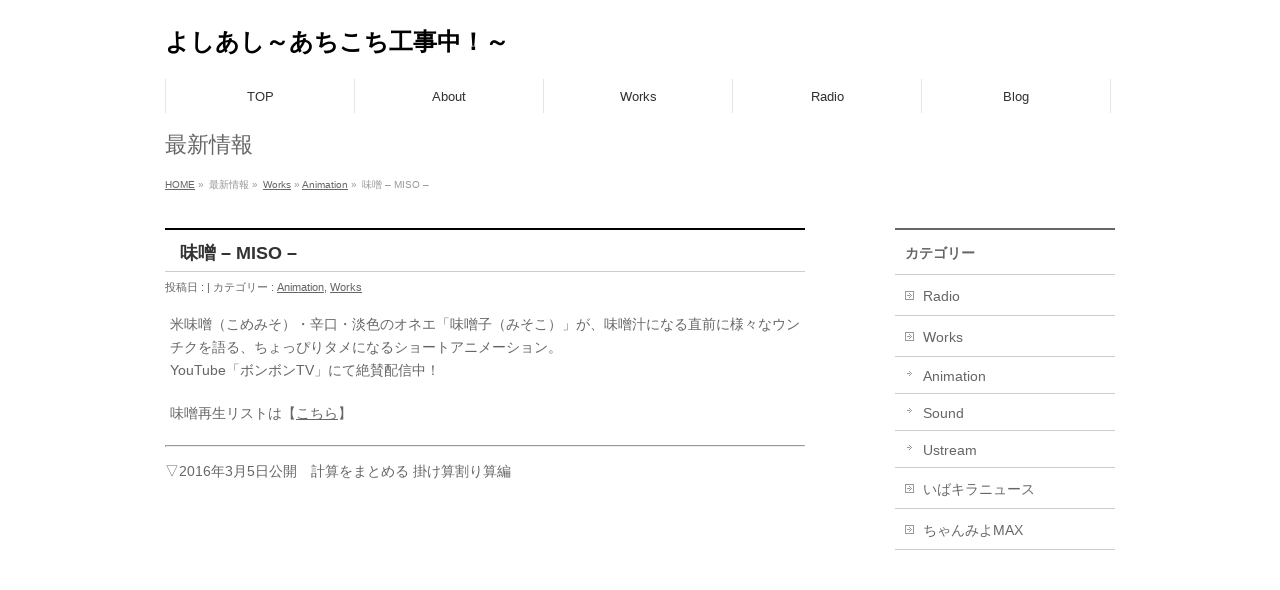

--- FILE ---
content_type: text/html; charset=UTF-8
request_url: http://ashina.info/archives/336
body_size: 24707
content:
<!DOCTYPE html>
<!--[if IE]>
<meta http-equiv="X-UA-Compatible" content="edge" />
<![endif]-->
<html xmlns:fb="http://ogp.me/ns/fb#" lang="ja">
<head>
<meta charset="UTF-8" />
<title>味噌 – MISO – | Animation | よしあし～あちこち工事中！～</title>
<meta name="description" content="米味噌（こめみそ）・辛口・淡色のオネエ「味噌子（みそこ）」が、味噌汁になる直前に様々なウンチクを語る、ちょっぴりタメになるショートアニメーション。 YouTube「ボンボンTV」にて絶賛配信中！  味噌再生リストは【こちら】   ▽2016年3月5日公開　計算をまとめる 掛け算割り算編   ▽2016年6月23日公開　ウサギの習性、食糞とは？ " />
<meta name="keywords" content="" />
<link rel="start" href="http://ashina.info/home" title="HOME" />
<link rel='dns-prefetch' href='//s.w.org' />
<link rel="alternate" type="application/rss+xml" title="よしあし～あちこち工事中！～ &raquo; フィード" href="http://ashina.info/feed" />
<link rel="alternate" type="application/rss+xml" title="よしあし～あちこち工事中！～ &raquo; コメントフィード" href="http://ashina.info/comments/feed" />
<link rel="alternate" type="application/rss+xml" title="よしあし～あちこち工事中！～ &raquo; 味噌 – MISO – のコメントのフィード" href="http://ashina.info/archives/336/feed" />
		<script type="text/javascript">
			window._wpemojiSettings = {"baseUrl":"https:\/\/s.w.org\/images\/core\/emoji\/2.2.1\/72x72\/","ext":".png","svgUrl":"https:\/\/s.w.org\/images\/core\/emoji\/2.2.1\/svg\/","svgExt":".svg","source":{"concatemoji":"http:\/\/ashina.info\/home\/wp-includes\/js\/wp-emoji-release.min.js?ver=4.7.29"}};
			!function(t,a,e){var r,n,i,o=a.createElement("canvas"),l=o.getContext&&o.getContext("2d");function c(t){var e=a.createElement("script");e.src=t,e.defer=e.type="text/javascript",a.getElementsByTagName("head")[0].appendChild(e)}for(i=Array("flag","emoji4"),e.supports={everything:!0,everythingExceptFlag:!0},n=0;n<i.length;n++)e.supports[i[n]]=function(t){var e,a=String.fromCharCode;if(!l||!l.fillText)return!1;switch(l.clearRect(0,0,o.width,o.height),l.textBaseline="top",l.font="600 32px Arial",t){case"flag":return(l.fillText(a(55356,56826,55356,56819),0,0),o.toDataURL().length<3e3)?!1:(l.clearRect(0,0,o.width,o.height),l.fillText(a(55356,57331,65039,8205,55356,57096),0,0),e=o.toDataURL(),l.clearRect(0,0,o.width,o.height),l.fillText(a(55356,57331,55356,57096),0,0),e!==o.toDataURL());case"emoji4":return l.fillText(a(55357,56425,55356,57341,8205,55357,56507),0,0),e=o.toDataURL(),l.clearRect(0,0,o.width,o.height),l.fillText(a(55357,56425,55356,57341,55357,56507),0,0),e!==o.toDataURL()}return!1}(i[n]),e.supports.everything=e.supports.everything&&e.supports[i[n]],"flag"!==i[n]&&(e.supports.everythingExceptFlag=e.supports.everythingExceptFlag&&e.supports[i[n]]);e.supports.everythingExceptFlag=e.supports.everythingExceptFlag&&!e.supports.flag,e.DOMReady=!1,e.readyCallback=function(){e.DOMReady=!0},e.supports.everything||(r=function(){e.readyCallback()},a.addEventListener?(a.addEventListener("DOMContentLoaded",r,!1),t.addEventListener("load",r,!1)):(t.attachEvent("onload",r),a.attachEvent("onreadystatechange",function(){"complete"===a.readyState&&e.readyCallback()})),(r=e.source||{}).concatemoji?c(r.concatemoji):r.wpemoji&&r.twemoji&&(c(r.twemoji),c(r.wpemoji)))}(window,document,window._wpemojiSettings);
		</script>
		<style type="text/css">
img.wp-smiley,
img.emoji {
	display: inline !important;
	border: none !important;
	box-shadow: none !important;
	height: 1em !important;
	width: 1em !important;
	margin: 0 .07em !important;
	vertical-align: -0.1em !important;
	background: none !important;
	padding: 0 !important;
}
</style>
<link rel='stylesheet' id='jquery.lightbox.min.css-css'  href='http://ashina.info/home/wp-content/plugins/wp-jquery-lightbox/styles/lightbox.min.css?ver=1.4.8' type='text/css' media='all' />
<script type='text/javascript' src='http://ashina.info/home/wp-includes/js/jquery/jquery.js?ver=1.12.4'></script>
<script type='text/javascript' src='http://ashina.info/home/wp-includes/js/jquery/jquery-migrate.min.js?ver=1.4.1'></script>
<link rel='https://api.w.org/' href='http://ashina.info/wp-json/' />
<link rel="EditURI" type="application/rsd+xml" title="RSD" href="http://ashina.info/home/xmlrpc.php?rsd" />
<link rel="wlwmanifest" type="application/wlwmanifest+xml" href="http://ashina.info/home/wp-includes/wlwmanifest.xml" /> 
<link rel='prev' title='【アニメ】Re:ゼロから始める休憩時間(ブレイクタイム)' href='http://ashina.info/archives/289' />
<link rel='next' title='【アニメ】Re:プチから始める異世界生活' href='http://ashina.info/archives/294' />
<link rel="canonical" href="http://ashina.info/archives/336" />
<link rel='shortlink' href='http://ashina.info/?p=336' />
<link rel="alternate" type="application/json+oembed" href="http://ashina.info/wp-json/oembed/1.0/embed?url=http%3A%2F%2Fashina.info%2Farchives%2F336" />
<link rel="alternate" type="text/xml+oembed" href="http://ashina.info/wp-json/oembed/1.0/embed?url=http%3A%2F%2Fashina.info%2Farchives%2F336&#038;format=xml" />
<!-- [ BizVektorOGP ] -->
<meta property="og:site_name" content="よしあし～あちこち工事中！～" />
<meta property="og:url" content="http://ashina.info/archives/336" />
<meta property="fb:app_id" content="" />
<meta property="og:type" content="article" />
<meta property="og:title" content="味噌 – MISO – | よしあし～あちこち工事中！～" />
<meta property="og:description" content="米味噌（こめみそ）・辛口・淡色のオネエ「味噌子（みそこ）」が、味噌汁になる直前に様々なウンチクを語る、ちょっぴりタメになるショートアニメーション。 YouTube「ボンボンTV」にて絶賛配信中！  味噌再生リストは【こちら】   ▽2016年3月5日公開　計算をまとめる 掛け算割り算編   ▽2016年6月23日公開　ウサギの習性、食糞とは？ " />
<!-- [ /BizVektorOGP ] -->
<link rel="stylesheet" id="bizvektor-sns-css"  href="http://ashina.info/home/wp-content/themes/biz-vektor/plugins/sns/style_bizvektor_sns.css" type="text/css" media="all" />
<link href="http://fonts.googleapis.com/css?family=Droid+Sans:700|Lato:900|Anton" rel="stylesheet" type="text/css" />
<link rel="stylesheet" id="bizvektor-option-css"  href="http://ashina.info/home/wp-content/themes/biz-vektor/css/bizvektor_common_min.css?20140519" type="text/css" media="all" />
<link rel="pingback" href="http://ashina.info/home/xmlrpc.php" />
<!-- BizVektorStyle-->
<link rel="stylesheet" type="text/css" media="all" href="http://ashina.info/home/wp-content/themes/biz-vektor/bizvektor_themes/plain/plain.css" />
<!-- /BizVektorStyle-->
<!--[if lte IE 8]>
<link rel="stylesheet" type="text/css" media="all" href="http://ashina.info/home/wp-content/themes/biz-vektor/bizvektor_themes/plain/plain_oldie.css" />
<![endif]-->
<style type="text/css">
/*-------------------------------------------*/
/*	menu divide
/*-------------------------------------------*/
@media (min-width: 970px) {
#gMenu .menu li { width:189px; text-align:center; }
#gMenu .menu li.current_page_item,
#gMenu .menu li.current_page_ancestor { width:193px; }
}
</style>
<!--[if lte IE 8]>
<style type="text/css">
#gMenu .menu li { width:189px; text-align:center; }
#gMenu .menu li.current_page_item,
#gMenu .menu li.current_page_ancestor { width:193px; }
</style>
<![endif]-->
<style type="text/css">
/*-------------------------------------------*/
/*	font
/*-------------------------------------------*/
h1,h2,h3,h4,h4,h5,h6,#header #site-title,#pageTitBnr #pageTitInner #pageTit,#content .leadTxt,#sideTower .localHead {font-family: "ヒラギノ角ゴ Pro W3","Hiragino Kaku Gothic Pro","メイリオ",Meiryo,Osaka,"ＭＳ Ｐゴシック","MS PGothic",sans-serif; }
#pageTitBnr #pageTitInner #pageTit { font-weight:lighter; }
#gMenu .menu li a strong {font-family: "ヒラギノ角ゴ Pro W3","Hiragino Kaku Gothic Pro","メイリオ",Meiryo,Osaka,"ＭＳ Ｐゴシック","MS PGothic",sans-serif; }
</style>
<link rel="stylesheet" type="text/css" media="all" href="http://ashina.info/home/wp-content/themes/biz-vektor/style.css" />
<meta id="viewport" name="viewport" content="width=device-width, user-scalable=yes, maximum-scale=1.0, minimum-scale=1.0">
</head>

<body class="post-template-default single single-post postid-336 single-format-standard custom-background two-column right-sidebar">
<div id="fb-root"></div>
<script>(function(d, s, id) {
  var js, fjs = d.getElementsByTagName(s)[0];
  if (d.getElementById(id)) return;
  js = d.createElement(s); js.id = id;
  js.src = "//connect.facebook.net/ja_JP/all.js#xfbml=1&appId=";
  fjs.parentNode.insertBefore(js, fjs);
}(document, 'script', 'facebook-jssdk'));</script>
<div id="wrap">
<!-- [ #headerTop ] -->
<div id="headerTop">
<div class="innerBox">
<div id="site-description"></div>
</div>
</div><!-- [ /#headerTop ] -->

<!-- [ #header ] -->
<div id="header">
<div id="headerInner" class="innerBox">
<!-- [ #headLogo ] -->
<div id="site-title">
<a href="http://ashina.info/" title="よしあし～あちこち工事中！～" rel="home">
よしあし～あちこち工事中！～</a>
</div>
<!-- [ /#headLogo ] -->

<!-- [ #headContact ] -->
<!-- [ /#headContact ] -->


</div>
<!-- #headerInner -->
</div>
<!-- [ /#header ] -->

<!-- [ #gMenu ] -->
<div id="gMenu" class="itemClose" onclick="showHide('gMenu');">
<div id="gMenuInner" class="innerBox">
<h3 class="assistive-text"><span>MENU</span></h3>
<div class="skip-link screen-reader-text"><a href="#content" title="メニューを飛ばす">メニューを飛ばす</a></div>
<div class="menu-%e4%b8%8a%e3%83%a1%e3%83%8b%e3%83%a5%e3%83%bc-container"><ul id="menu-%e4%b8%8a%e3%83%a1%e3%83%8b%e3%83%a5%e3%83%bc-1" class="menu"><li id="menu-item-76" class="menu-item menu-item-type-post_type menu-item-object-page menu-item-home"><a href="http://ashina.info/"><strong>TOP</strong></a></li>
<li id="menu-item-75" class="menu-item menu-item-type-post_type menu-item-object-page"><a href="http://ashina.info/about"><strong>About</strong></a></li>
<li id="menu-item-77" class="menu-item menu-item-type-post_type menu-item-object-page menu-item-has-children"><a href="http://ashina.info/works"><strong>Works</strong></a>
<ul class="sub-menu">
	<li id="menu-item-8" class="menu-item menu-item-type-taxonomy menu-item-object-category current-post-ancestor current-menu-parent current-post-parent"><a href="http://ashina.info/archives/category/works/animation">Animation</a></li>
	<li id="menu-item-9" class="menu-item menu-item-type-taxonomy menu-item-object-category"><a href="http://ashina.info/archives/category/works/sound">Sound</a></li>
	<li id="menu-item-11" class="menu-item menu-item-type-taxonomy menu-item-object-category"><a href="http://ashina.info/archives/category/works/ustream">Ustream</a></li>
	<li id="menu-item-10" class="menu-item menu-item-type-taxonomy menu-item-object-category"><a href="http://ashina.info/archives/category/works/others">Others</a></li>
</ul>
</li>
<li id="menu-item-157" class="menu-item menu-item-type-post_type menu-item-object-page menu-item-has-children"><a href="http://ashina.info/radio"><strong>Radio</strong></a>
<ul class="sub-menu">
	<li id="menu-item-7" class="menu-item menu-item-type-taxonomy menu-item-object-category"><a href="http://ashina.info/archives/category/radio">ラジオのおしらせ</a></li>
</ul>
</li>
<li id="menu-item-74" class="menu-item menu-item-type-taxonomy menu-item-object-category"><a href="http://ashina.info/archives/category/blog"><strong>Blog</strong></a></li>
</ul></div></div><!-- [ /#gMenuInner ] -->
</div>
<!-- [ /#gMenu ] -->

<div id="pageTitBnr">
<div class="innerBox">
<div id="pageTitInner">
<div id="pageTit">最新情報</div>
</div><!-- [ /#pageTitInner ] -->
</div>
</div><!-- [ /#pageTitBnr ] -->
<!-- [ #panList ] -->
<div id="panList">
<div id="panListInner" class="innerBox">
<ul><li id="panHome"><a href="http://ashina.info">HOME</a> &raquo; </li><li>最新情報 &raquo; </li><li><a href="http://ashina.info/archives/category/works">Works</a> &raquo; <a href="http://ashina.info/archives/category/works/animation">Animation</a> &raquo; </li><li>味噌 – MISO –</li></ul></div>
</div>
<!-- [ /#panList ] -->

<div id="main">
<!-- [ #container ] -->
<div id="container" class="innerBox">
	<!-- [ #content ] -->
	<div id="content">

<!-- [ #post- ] -->
<div id="post-336" class="post-336 post type-post status-publish format-standard hentry category-animation category-works">
	<h1 class="entryPostTitle">味噌 – MISO –</h1>
	<div class="entry-meta">
		投稿日 :  | 
		カテゴリー : <a href="http://ashina.info/archives/category/works/animation" rel="category tag">Animation</a>, <a href="http://ashina.info/archives/category/works" rel="category tag">Works</a>	</div>
	<!-- .entry-meta -->
	<div class="entry-content post-content">
		<p>米味噌（こめみそ）・辛口・淡色のオネエ「味噌子（みそこ）」が、味噌汁になる直前に様々なウンチクを語る、ちょっぴりタメになるショートアニメーション。<br />
YouTube「ボンボンTV」にて絶賛配信中！</p>
<p>味噌再生リストは【<a href="https://www.youtube.com/playlist?list=PLBEss1hdhNp2_mqZlxkdD-kxkLppOdhca" target="_blank">こちら</a>】</p>
<hr>
▽2016年3月5日公開　計算をまとめる 掛け算割り算編</p>
<div style="position:relative;height:0;padding-bottom:56.25%"><iframe src="https://www.youtube.com/embed/HxL1u6xEuIA?ecver=2" width="640" height="360" frameborder="0" style="position:absolute;width:100%;height:100%;left:0" allowfullscreen></iframe></div>
<hr>
▽2016年6月23日公開　ウサギの習性、食糞とは？</p>
<div style="position:relative;height:0;padding-bottom:56.25%"><iframe src="https://www.youtube.com/embed/oClWhttgHwY?ecver=2" width="640" height="360" frameborder="0" style="position:absolute;width:100%;height:100%;left:0" allowfullscreen></iframe></div>
		
		<div class="entry-utility">
					</div>
		<!-- .entry-utility -->
	</div><!-- .entry-content -->


<!-- [ .socialSet ] -->

<div class="socialSet">

<ul style="margin-left:0px;">

<li class="sb_facebook sb_icon">
<a href="http://www.facebook.com/sharer.php?src=bm&u=http://ashina.info/archives/336&amp;t=%E5%91%B3%E5%99%8C+%E2%80%93+MISO+%E2%80%93+%7C+Animation+%7C+%E3%82%88%E3%81%97%E3%81%82%E3%81%97%EF%BD%9E%E3%81%82%E3%81%A1%E3%81%93%E3%81%A1%E5%B7%A5%E4%BA%8B%E4%B8%AD%EF%BC%81%EF%BD%9E" target="_blank" onclick="javascript:window.open(this.href, '', 'menubar=no,toolbar=no,resizable=yes,scrollbars=yes,height=400,width=600');return false;" ><span class="vk_icon_w_r_sns_fb icon_sns"></span><span class="sns_txt">Facebook</span>
</a>
</li>

<li class="sb_hatena sb_icon">
<a href="http://b.hatena.ne.jp/add?mode=confirm&url=http://ashina.info/archives/336&amp;title=%E5%91%B3%E5%99%8C+%E2%80%93+MISO+%E2%80%93+%7C+Animation+%7C+%E3%82%88%E3%81%97%E3%81%82%E3%81%97%EF%BD%9E%E3%81%82%E3%81%A1%E3%81%93%E3%81%A1%E5%B7%A5%E4%BA%8B%E4%B8%AD%EF%BC%81%EF%BD%9E" target="_blank" onclick="javascript:window.open(this.href, '', 'menubar=no,toolbar=no,resizable=yes,scrollbars=yes,height=400,width=520');return false;"><span class="vk_icon_w_r_sns_hatena icon_sns"></span><span class="sns_txt">Hatena</span></a>
</li>

<li class="sb_twitter sb_icon">
<a href="http://twitter.com/intent/tweet?url=http://ashina.info/archives/336&amp;text=%E5%91%B3%E5%99%8C+%E2%80%93+MISO+%E2%80%93+%7C+Animation+%7C+%E3%82%88%E3%81%97%E3%81%82%E3%81%97%EF%BD%9E%E3%81%82%E3%81%A1%E3%81%93%E3%81%A1%E5%B7%A5%E4%BA%8B%E4%B8%AD%EF%BC%81%EF%BD%9E" target="_blank" onclick="javascript:window.open(this.href, '', 'menubar=no,toolbar=no,resizable=yes,scrollbars=yes,height=300,width=600');return false;" ><span class="vk_icon_w_r_sns_twitter icon_sns"></span><span class="sns_txt">twitter</span></a>
</li>

<li class="sb_google sb_icon">
<a href="https://plus.google.com/share?url=http://ashina.info/archives/336&amp;t=%E5%91%B3%E5%99%8C+%E2%80%93+MISO+%E2%80%93+%7C+Animation+%7C+%E3%82%88%E3%81%97%E3%81%82%E3%81%97%EF%BD%9E%E3%81%82%E3%81%A1%E3%81%93%E3%81%A1%E5%B7%A5%E4%BA%8B%E4%B8%AD%EF%BC%81%EF%BD%9E" target="_blank" onclick="javascript:window.open(this.href, '', 'menubar=no,toolbar=no,resizable=yes,scrollbars=yes,height=600,width=600');return false;"><span class="vk_icon_w_r_sns_google icon_sns"></span><span class="sns_txt">Google+</span></a>
</li>

<li class="sb_line sb_icon">
<a href="http://line.naver.jp/R/msg/text/?%E5%91%B3%E5%99%8C+%E2%80%93+MISO+%E2%80%93+%7C+Animation+%7C+%E3%82%88%E3%81%97%E3%81%82%E3%81%97%EF%BD%9E%E3%81%82%E3%81%A1%E3%81%93%E3%81%A1%E5%B7%A5%E4%BA%8B%E4%B8%AD%EF%BC%81%EF%BD%9E%0D%0Ahttp://ashina.info/archives/336"><span class="vk_icon_w_r_sns_line icon_sns"></span><span class="sns_txt">LINE</span></a>
</li>

<li class="sb_pocket"><span></span>
<a data-pocket-label="pocket" data-pocket-count="horizontal" class="pocket-btn" data-save-url="http://ashina.info/archives/336" data-lang="en"></a>
<script type="text/javascript">!function(d,i){if(!d.getElementById(i)){var j=d.createElement("script");j.id=i;j.src="https://widgets.getpocket.com/v1/j/btn.js?v=1";var w=d.getElementById(i);d.body.appendChild(j);}}(document,"pocket-btn-js");</script>
</li>

</ul>

</div>
<!-- [ /.socialSet ] -->
<div id="nav-below" class="navigation">
	<div class="nav-previous"><a href="http://ashina.info/archives/289" rel="prev"><span class="meta-nav">&larr;</span> 【アニメ】Re:ゼロから始める休憩時間(ブレイクタイム)</a></div>
	<div class="nav-next"><a href="http://ashina.info/archives/294" rel="next">【アニメ】Re:プチから始める異世界生活 <span class="meta-nav">&rarr;</span></a></div>
</div><!-- #nav-below -->

</div>
<!-- [ /#post- ] -->


<div id="comments">





</div><!-- #comments -->


</div>
<!-- [ /#content ] -->

<!-- [ #sideTower ] -->
<div id="sideTower">
	<div class="localSection sideWidget">
	<div class="localNaviBox">
	<h3 class="localHead">カテゴリー</h3>
	<ul class="localNavi">
		<li class="cat-item cat-item-3"><a href="http://ashina.info/archives/category/radio" >Radio</a>
</li>
	<li class="cat-item cat-item-4"><a href="http://ashina.info/archives/category/works" >Works</a>
<ul class='children'>
	<li class="cat-item cat-item-6"><a href="http://ashina.info/archives/category/works/animation" >Animation</a>
</li>
	<li class="cat-item cat-item-8"><a href="http://ashina.info/archives/category/works/sound" >Sound</a>
</li>
	<li class="cat-item cat-item-9"><a href="http://ashina.info/archives/category/works/ustream" >Ustream</a>
</li>
</ul>
</li>
	<li class="cat-item cat-item-10"><a href="http://ashina.info/archives/category/ibakira-news" >いばキラニュース</a>
</li>
	<li class="cat-item cat-item-11"><a href="http://ashina.info/archives/category/max" >ちゃんみよMAX</a>
</li>
 
	</ul>
	</div>
	</div>
	</div>
<!-- [ /#sideTower ] -->
</div>
<!-- [ /#container ] -->

</div><!-- #main -->

<div id="back-top">
<a href="#wrap">
	<img id="pagetop" src="http://ashina.info/home/wp-content/themes/biz-vektor/js/res-vektor/images/footer_pagetop.png" alt="PAGETOP" />
</a>
</div>

<!-- [ #footerSection ] -->
<div id="footerSection">

	<div id="pagetop">
	<div id="pagetopInner" class="innerBox">
	<a href="#wrap">PAGETOP</a>
	</div>
	</div>

	<div id="footMenu">
	<div id="footMenuInner" class="innerBox">
		</div>
	</div>

	<!-- [ #footer ] -->
	<div id="footer">
	<!-- [ #footerInner ] -->
	<div id="footerInner" class="innerBox">
		<dl id="footerOutline">
		<dt>よしあし～あちこち工事中！～</dt>
		<dd>
				</dd>
		</dl>
		<!-- [ #footerSiteMap ] -->
		<div id="footerSiteMap">
		<div class="menu-%e4%b8%8b%e3%83%a1%e3%83%8b%e3%83%a5%e3%83%bc-container"><ul id="menu-%e4%b8%8b%e3%83%a1%e3%83%8b%e3%83%a5%e3%83%bc" class="menu"><li id="menu-item-168" class="menu-item menu-item-type-post_type menu-item-object-page menu-item-home menu-item-168"><a href="http://ashina.info/">TOP</a></li>
<li id="menu-item-167" class="menu-item menu-item-type-post_type menu-item-object-page menu-item-167"><a href="http://ashina.info/about">About</a></li>
<li id="menu-item-166" class="menu-item menu-item-type-post_type menu-item-object-page menu-item-has-children menu-item-166"><a href="http://ashina.info/works">Works</a>
<ul class="sub-menu">
	<li id="menu-item-169" class="menu-item menu-item-type-taxonomy menu-item-object-category current-post-ancestor current-menu-parent current-post-parent menu-item-169"><a href="http://ashina.info/archives/category/works/animation">Animation</a></li>
	<li id="menu-item-171" class="menu-item menu-item-type-taxonomy menu-item-object-category menu-item-171"><a href="http://ashina.info/archives/category/works/sound">Sound</a></li>
	<li id="menu-item-170" class="menu-item menu-item-type-taxonomy menu-item-object-category menu-item-170"><a href="http://ashina.info/archives/category/works/ustream">Ustream</a></li>
	<li id="menu-item-173" class="menu-item menu-item-type-taxonomy menu-item-object-category menu-item-173"><a href="http://ashina.info/archives/category/works/others">Others</a></li>
</ul>
</li>
<li id="menu-item-174" class="menu-item menu-item-type-post_type menu-item-object-page menu-item-has-children menu-item-174"><a href="http://ashina.info/radio">Radio</a>
<ul class="sub-menu">
	<li id="menu-item-172" class="menu-item menu-item-type-taxonomy menu-item-object-category menu-item-172"><a href="http://ashina.info/archives/category/radio">ラジオのおしらせ</a></li>
</ul>
</li>
</ul></div>		</div>
		<!-- [ /#footerSiteMap ] -->
	</div>
	<!-- [ /#footerInner ] -->
	</div>
	<!-- [ /#footer ] -->

	<!-- [ #siteBottom ] -->
	<div id="siteBottom">
	<div id="siteBottomInner" class="innerBox">
	<div id="copy">Copyright &copy; <a href="http://ashina.info/" rel="home">よしあし～あちこち工事中！～</a> All Rights Reserved.</div><div id="powerd">Powered by <a href="https://ja.wordpress.org/">WordPress</a> &amp; <a href="http://bizVektor.com" target="_blank" title="無料WordPressテーマ BizVektor(ビズベクトル)">BizVektor Theme</a> by <a href="http://www.vektor-inc.co.jp" target="_blank" title="株式会社ベクトル -ウェブサイト制作・WordPressカスタマイズ- [ 愛知県名古屋市 ]">Vektor,Inc.</a> technology.</div>	</div>
	</div>
	<!-- [ /#siteBottom ] -->
</div>
<!-- [ /#footerSection ] -->
</div>
<!-- [ /#wrap ] -->
<script type='text/javascript' src='http://ashina.info/home/wp-includes/js/comment-reply.min.js?ver=4.7.29'></script>
<script type='text/javascript' src='http://ashina.info/home/wp-content/plugins/wp-jquery-lightbox/jquery.touchwipe.min.js?ver=1.4.8'></script>
<script type='text/javascript'>
/* <![CDATA[ */
var JQLBSettings = {"showTitle":"1","showCaption":"1","showNumbers":"1","fitToScreen":"0","resizeSpeed":"400","showDownload":"0","navbarOnTop":"0","marginSize":"0","slideshowSpeed":"4000","prevLinkTitle":"\u524d\u306e\u753b\u50cf","nextLinkTitle":"\u6b21\u306e\u753b\u50cf","closeTitle":"\u30ae\u30e3\u30e9\u30ea\u30fc\u3092\u9589\u3058\u308b","image":"\u753b\u50cf ","of":"\u306e","download":"\u30c0\u30a6\u30f3\u30ed\u30fc\u30c9","pause":"(\u30b9\u30e9\u30a4\u30c9\u30b7\u30e7\u30fc\u3092\u505c\u6b62\u3059\u308b)","play":"(\u30b9\u30e9\u30a4\u30c9\u30b7\u30e7\u30fc\u3092\u518d\u751f\u3059\u308b)"};
/* ]]> */
</script>
<script type='text/javascript' src='http://ashina.info/home/wp-content/plugins/wp-jquery-lightbox/jquery.lightbox.min.js?ver=1.4.8'></script>
<script type='text/javascript' src='http://ashina.info/home/wp-includes/js/wp-embed.min.js?ver=4.7.29'></script>
<script type='text/javascript' src='http://ashina.info/home/wp-content/themes/biz-vektor/js/biz-vektor-min.js?ver=20140519' defer='defer'></script>
</body>
</html>